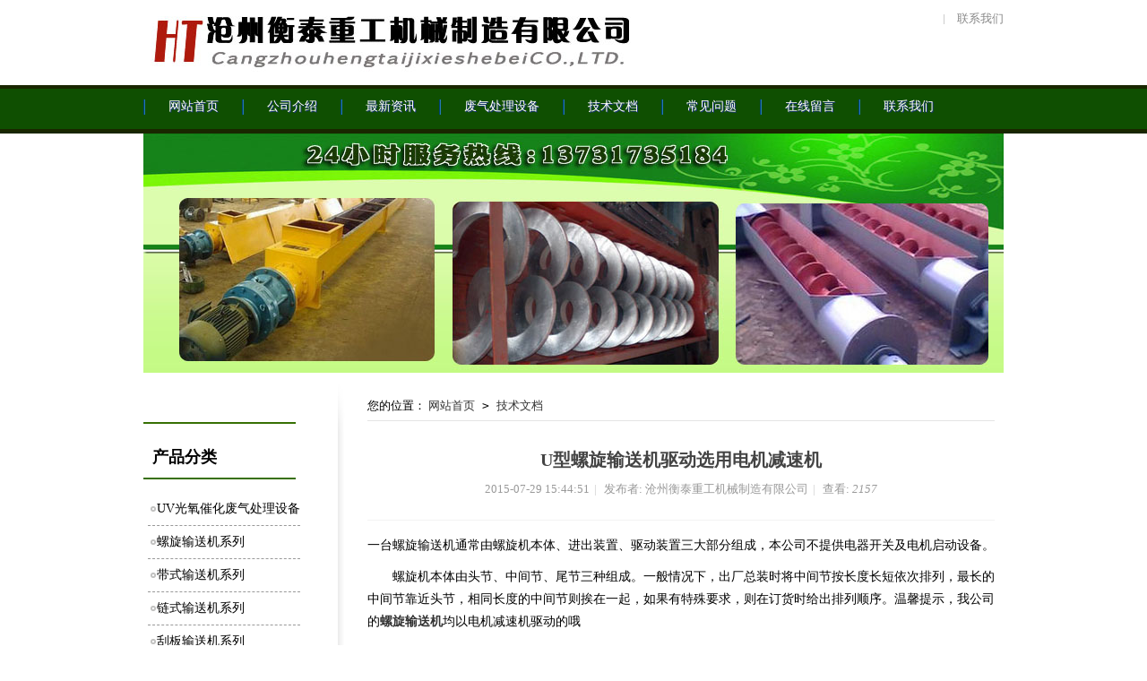

--- FILE ---
content_type: text/html; charset=utf-8
request_url: http://www.hbzgjx.com/article/20150729170738.html
body_size: 4255
content:
<!DOCTYPE html PUBLIC "-//W3C//DTD XHTML 1.0 Transitional//EN" "http://www.w3.org/TR/xhtml1/DTD/xhtml1-transitional.dtd">

<html xmlns="http://www.w3.org/1999/xhtml">

<head>

<meta content="text/html; charset=utf-8" http-equiv="Content-Type" />

<title>电机,减速机，驱动,螺旋输送机-沧州衡泰重工机械制造有限公司</title>


<meta name="keywords" content="电机,减速机，驱动,螺旋输送机" />



<meta name="description" content="螺旋输送机驱动装置有ZQ系列减速器+Y系列电动机，YTC齿轮减速电机或摆线针轮减速机三种。
中间轴承座轴承一种采用PTM材料，具有极高的自润滑性和耐磨性，中间轴和轴套采用超耐磨材料，使用寿命更长，另一种采用由粉末冶金压铸而成含油轴承，其用于温度较高的场合。
" />




<script type="text/javascript" src="http://www.hbzgjx.com/images/jq.js"></script>

<script type="text/javascript" src="http://www.hbzgjx.com/yq001theme/jquery.superslide.2.1.js"></script>

<link href="http://www.hbzgjx.com/yq001theme/style.css" rel="stylesheet" type="text/css" />



</head>



<body>

<div class="wrapper">

	<!--header start-->

	<div class="inner">

	<div class="header">

		<h1 class="logo"> <a title="电机,减速机，驱动,螺旋输送机" href="http://www.hbzgjx.com">沧州衡泰重工机械制造有限公司</a></h1>

		<div class="headerR">



            <a href="http://www.hbzgjx.com/article/contact.html">联系我们</a>

            <div class="clearfix"></div>

            <!-- Search Begin-->

                      <!-- Search end-->

        </div>

	</div>

	</div>

	<!--menu end-->

	<div class="mainmenu">

		<ul id="menu-headermenu" class="navi inner">

			
			
				<li><a href="http://www.hbzgjx.com/" title="网站首页"><span>网站首页</span></a>

				<ul class="sub-menu">

				
				
					
				
					
				
					
				
					
				
					
				
					
				
					
				
					
				
					
				
				</ul>

				</li>

			
				<li><a href="http://www.hbzgjx.com/article/about.html" title="公司介绍"><span>公司介绍</span></a>

				<ul class="sub-menu">

				
				
					
				
					
				
					
				
					
				
					
				
					
				
					
				
					
				
					
				
				</ul>

				</li>

			
				<li><a href="http://www.hbzgjx.com/category/news/" title="最新资讯"><span>最新资讯</span></a>

				<ul class="sub-menu">

				
				
					
				
					
				
					
				
					
				
					
				
					
				
					
				
					
				
					
				
				</ul>

				</li>

			
				<li><a href="http://www.hbzgjx.com/category/fqcl" title="废气处理设备"><span>废气处理设备</span></a>

				<ul class="sub-menu">

				
				
					
				
					
				
					
				
					
				
					
				
					
				
					
				
					
				
					
				
				</ul>

				</li>

			
				<li><a href="http://www.hbzgjx.com/category/jswd/" title="技术文档"><span>技术文档</span></a>

				<ul class="sub-menu">

				
				
					
				
					
				
					
				
					
				
					
				
					
				
					
				
					
				
					
				
				</ul>

				</li>

			
				<li><a href="http://www.hbzgjx.com/category/cjwt/" title="常见问题"><span>常见问题</span></a>

				<ul class="sub-menu">

				
				
					
				
					
				
					
				
					
				
					
				
					
				
					
				
					
				
					
				
				</ul>

				</li>

			
				<li><a href="http://www.hbzgjx.com/comment.php" title="在线留言"><span>在线留言</span></a>

				<ul class="sub-menu">

				
				
					
				
					
				
					
				
					
				
					
				
					
				
					
				
					
				
					
				
				</ul>

				</li>

			
				<li><a href="http://www.hbzgjx.com/article/contact.html" title="联系我们"><span>联系我们</span></a>

				<ul class="sub-menu">

				
				
					
				
					
				
					
				
					
				
					
				
					
				
					
				
					
				
					
				
				</ul>

				</li>

			




		</ul>

	</div>

	<!--menu end-->

	<!--header end-->

<div class="topDesc">
      <div class="desc">
        <p style=" margin-top:40px;"></p>
        <p></p>
      </div>
    </div>
<div class="clear">&nbsp;</div>
<div class="inner">
<div id="sidebar" class="sidebar">
<div class="mbox sideNav">
<h2></h2>		
<ul class="menu">
<!--//下面这段是出现在文章详情页的-->
																														
</ul>
</div>
<div class="mbox sideNav">
<h2>产品分类</h2>
	<ul>
								<li><a href="http://www.hbzgjx.com/category/fqcl/">UV光氧催化废气处理设备</a></li>
				<li><a href="http://www.hbzgjx.com/category/lxshj/">螺旋输送机系列</a></li>
				<li><a href="http://www.hbzgjx.com/category/default/">带式输送机系列</a></li>
				<li><a href="http://www.hbzgjx.com/category/LSSSJ/">链式输送机系列</a></li>
				<li><a href="http://www.hbzgjx.com/category/gbssj/">刮板输送机系列</a></li>
				<li><a href="http://www.hbzgjx.com/category/wcjsj/">粉尘加湿机系列</a></li>
				<li><a href="http://www.hbzgjx.com/category/dtj/">斗式提升机系列</a></li>
				<li><a href="http://www.hbzgjx.com/category/xlq/">卸料器系列</a></li>
				<li><a href="http://www.hbzgjx.com/category/fbf/">翻板阀系列</a></li>
				<li><a href="http://www.hbzgjx.com/category/cbf/">插板阀系列</a></li>
				<li><a href="http://www.hbzgjx.com/category/bdccq/">布袋除尘器系列</a></li>
				<li><a href="http://www.hbzgjx.com/category/ccbd/">除尘布袋系列</a></li>
				<li><a href="http://www.hbzgjx.com/category/ccgj/">除尘骨架系列</a></li>
				<li><a href="http://www.hbzgjx.com/category/ccpj/">除尘器配件</a></li>
					</ul>
</div>
<div class="sideBox mbox">
<p>18731729180</p>
</div>      <div class="newpost">
        <h3>最新文章</h3>
      </div>
      <div class="newpostlist">
        <ul>
						 <li>• <a href="http://www.hbzgjx.com/article/20191221164515.html">什么样的螺旋输送机适合水泥输送</a></li>
		 		 <li>• <a href="http://www.hbzgjx.com/article/20191204165600.html">螺旋输送机叶片耐磨处理</a></li>
		 		 <li>• <a href="http://www.hbzgjx.com/article/20180425161955.html">U型螺旋输送机定制选哪家</a></li>
		 		 <li>• <a href="http://www.hbzgjx.com/article/20180305142238.html">UV光氧净化器使用说明书</a></li>
		 		 <li>• <a href="http://www.hbzgjx.com/article/20180127195501.html">UV光痒净化器的使用寿命有多久</a></li>
		 		 <li>• <a href="http://www.hbzgjx.com/article/20180127195006.html">光氧净化设备主要用在哪些企业单位</a></li>
		 	
        </ul>
		<div class="clear"></div>
      </div>
    </div>

<div class="mainBox">
	<div class="loc">您的位置：
<!--获取当前文章的所属分类-->
<!--获取当前文章所属分类的父分类-->
<a href="http://www.hbzgjx.com">网站首页</a><code> > </code>
<a href="http://www.hbzgjx.com/category/jswd/">技术文档</a>
   
   </div>
	<div class="postWrap">
      <div class="h head">
        <h1 class="title">U型螺旋输送机驱动选用电机减速机</h1>
        <p class="info">2015-07-29 15:44:51<span class="split">|</span> 发布者: 沧州衡泰重工机械制造有限公司<span class="split">|</span> 查看: <em id="_viewnum">2157</em> </p>
      </div>
      <div class="cdata">
	  	  
	  		<p>一台螺旋输送机通常由螺旋机本体、进出装置、驱动装置三大部分组成，本公司不提供电器开关及电机启动设备。</p>
<p>　　螺旋机本体由头节、中间节、尾节三种组成。一般情况下，出厂总装时将中间节按长度长短依次排列，最长的中间节靠近头节，相同长度的中间节则挨在一起，如果有特殊要求，则在订货时给出排列顺序。温馨提示，我公司的<strong><a href="http://www.hbzgjx.com">螺旋输送机</a></strong>均以电机减速机驱动的哦　　</p>
<p>以补偿螺旋轴长度的误差和适应温度的变化。螺旋面的形式有实体螺旋（S制法）和带式螺旋（D制法）两种。各螺旋轴之间采用法兰式联接和花键联接，保证了联接轴的互换性，便于维修。</p>
<p>机盖为瓦片式并用螺栓固定在机壳上，若需改进密封性能，用户可自行在机盖与机壳间加防水橡胶石棉板。</p>
<p>　　进、出料装置有进料口，方形出料口，手推式出料口，齿条式出料口四种。由用户在使用现场在机体上开口焊接。布置进、出料口位置时应注意保证料口至端部的距离，同时避免料口与吊轴承加油杯、机壳联接法兰、底座等相碰。进、出料口还可根据用户需要做成圆形法兰。</p>
<p>　　驱动装置有ZQ系列减速器+Y系列电动机，YTC齿轮减速电机或摆线针轮减速机三种。</p>
<p>中间轴承座轴承一种采用PTM材料，具有极高的自润滑性和耐磨性，中间轴和轴套采用超耐磨材料，使用寿命更长，另一种采用由粉末冶金压铸而成含油轴承，其用于温度较高的场合。</p>
      </div>
	  	<div class="clear"></div>
<!-- Baidu Button BEGIN -->
<div id="bdshare" class="bdshare_t bds_tools get-codes-bdshare">
<a class="bds_qzone"></a>
<a class="bds_tsina"></a>
<a class="bds_tqq"></a>
<a class="bds_renren"></a>
<a class="bds_t163"></a>
<span class="bds_more">更多</span>
<a class="shareCount"></a>
</div>
<script type="text/javascript" id="bdshare_js" data="type=tools&amp;uid=1091181" ></script>
<script type="text/javascript" id="bdshell_js"></script>
<script type="text/javascript">
document.getElementById("bdshell_js").src = "http://bdimg.share.baidu.com/static/js/shell_v2.js?cdnversion=" + Math.ceil(new Date()/3600000)
</script>
<!-- Baidu Button END -->	 
	<div class="clear"></div> 
    </div>
	<div class="preNext">
			<em class="floatL">上一篇：<a href="http://www.hbzgjx.com/article/20150729154448.html">谁的责任夺去了年轻女子的生命</a>
    </em>
				<em class="floatR">下一篇：
		<a href="http://www.hbzgjx.com/article/20150729171048.html">管式螺旋输送机对物料温度的适应</a>
	</em>
		<div class="clear"></div>
	</div>
	<div class="bm" id="relatedPost">
      <div class="boxTit ">
        <h3>相关阅读</h3>
      </div>
      <div class="bmc">
        <ul id="raid_div" class="xl xl2">
						 <li>• <a href="http://www.hbzgjx.com/article/20160820081349.html">如何解决螺旋输送机轴承进料卡死问题</a></li>
		 		 <li>• <a href="http://www.hbzgjx.com/article/20161009091018.html">什么原因导致螺旋输送机叶片磨损</a></li>
		 		 <li>• <a href="http://www.hbzgjx.com/article/jswd004.html">链式输送机的维护与保养方法列举</a></li>
		 		 <li>• <a href="http://www.hbzgjx.com/article/20180127195501.html">UV光痒净化器的使用寿命有多久</a></li>
		 		 <li>• <a href="http://www.hbzgjx.com/article/20180425161955.html">U型螺旋输送机定制选哪家</a></li>
		 		 <li>• <a href="http://www.hbzgjx.com/article/20180127195006.html">光氧净化设备主要用在哪些企业单位</a></li>
		 	
        </ul>
		<div class="clear"></div>
      </div>
    </div>
		
</div>
</div>


	<div class="clear">&nbsp;</div>

	<div class="siteInfo">

  <div class="inner">

  <div class="box">



	  <div class="callus mbox">

      <p>18731729180</p>

	  <a target="_blank" href="http://wpa.qq.com/msgrd?v=3&amp;uin=2437047243&amp;site=qq&amp;menu=yes">

	   <img src="/yq001theme/qq.jpg" alt="衡泰客服" /></a>

    </div></div>

    <div class="box footermenu">

      <h2 class="title">网站导航</h2>

      <div class="action">

		<li class="home"><a href="http://www.hbzgjx.com/">网站首页</a></li>

	 </div>

     <div class="action">

		<li><a href="http://www.hbzgjx.com/category/news/">新闻资讯</a></li>

	 </div>

	 <div class="action">

		<li><a href="http://www.hbzgjx.com/">U型螺旋输送机</a></li>

	 </div>

	  <div class="action">

		<li><a href="http://www.hbzgjx.com/category/jswd/">技术文档</a></li>

	 </div>

	 <div class="action">

		<li><a href="http://www.hbzgjx.com/category/cjwt/">常见问题</a></li>

	 </div>

      <div class="clear"></div>

    </div>

    <div class="box paddLeft">

      <h2 class="title">官网直达</h2>

     <img width="100" height="100" src="http://www.hbzgjx.com/yq001theme/qrcode.png">

    </div>

    <div class="clear"></div>

  </div>

</div>

<div id="footer">

  <div class="wrap">

    <div class="act">

      <p> 
		
			<a href="http://www.hbzgjx.com/" title="网站首页">网站首页</a>

		<span class="split">|</span>


      </br>技术支持：益合商务- 产品标签：<a href="http://www.hbzgjx.com/">U型螺旋输送机</a> | <a href="http://www.hbzgjx.com/">管型螺旋输送机</a> | <a href="http://www.hbzgjx.com/">水泥螺旋输送机</a>| <a href="http://www.hbzgjx.com/category/wcjsj/">粉尘加湿搅拌机</a>| <a href="http://www.hbzgjx.com/category/dtj/">斗式提升机</a></br>

	  Copyright 2014 - 2015 hbzgjx.com All Rights Reserved.| <a href="http://www.hbzgjx.com/sitemap.xml">网站地图</a> |备案号:( <a target="_blank" href="http://miitbeian.gov.cn/">备案号：<a href="https://beian.miit.gov.cn/">冀ICP备12002292号-5</a></a> )</p>

	  <div style="display:none">-</div>
<div style="width:300px;margin:0 auto; padding:20px 0;">
                 
<a href="https://www.gsxt.gov.cn/index.html" target="_blank" rel="nofollow"><img src="/images/dzzz.png" /></a>
            </div>
    </div>

	<ul class="kexingdu inner">

            <li><img src="http://www.hbzgjx.com/yq001theme/web_kexing1.jpg"></li>

            <li><img src="http://www.hbzgjx.com/yq001theme/web_kexing2.jpg"></li>

            <li><img src="http://www.hbzgjx.com/yq001theme/web_kexing3.jpg"></li>

            <li><img src="http://www.hbzgjx.com/yq001theme/web_kexing4.jpg"></li>

            <li><img src="http://www.hbzgjx.com/yq001theme/web_kexing5.jpg"></li>

            <li><img src="http://www.hbzgjx.com/yq001theme/web_kexing6.jpg"></li>

            <li><img src="http://www.hbzgjx.com/yq001theme/web_kexing7.jpg"></li>

          </ul>

  </div>

</div>

	<!--footer end-->




</body>

</html>




--- FILE ---
content_type: text/css
request_url: http://www.hbzgjx.com/yq001theme/style.css
body_size: 6050
content:
*
{
	margin:0px;
	padding:0px;
	 word-wrap: break-word;
}
/*common start*/
body{
	margin:0 auto;
	color:#000000;
	font-size:13px;
	font-family: "Microsoft YaHei" ! important;
	background-color: #FFF;
	background-repeat: repeat-x;
	background-position: 200px 0;
}
img
{
	border:0px;
}
li
{
	list-style-type:none;
}
a:link,a:visited
{
	color:#333;
	text-decoration:none;
}
a:hover
{
	text-decoration:underline;
}
.fl
{	
	float:left;
}
.fr
{	
	float:right;
}
.textcenter
{
	text-align:center;
}
.clear
{
	overflow:hidden;
	clear:both;
	line-height:0;
	height:10px;
	font-size:0;
}
.line
{
	border-bottom:1px solid #c5ddf7;
	line-height:1px;
}
.combox
{
    background:#fff;
    border:1px #d1d1d1 solid;
    position:relative;
    _width:100%;/*for IE6*/
}

.combox h2
{
    background:#f1f1f1;
	font-size:12px;
	font-weight:bold;
	color:#2a66a5;
	line-height:26px;
	padding:0 12px;
	border-bottom:1px #d1d1d1 solid;
}
.combox h2 .more
{
	float:right;
	font-weight:normal;
}
.combox .content
{
	padding:10px;
	overflow:hidden;
}
/*common end*/


.wrap
{

}
.inner {
	margin:auto;
    width: 960px;
}
/* Header */
.header{ height:95px;}
.logo{ float:left; margin-top:10px; font-size:28px; text-indent:-9999px;}
.logo a{
	width:550px;
	height:70px;
	display:block;
	background-image: url(logo.jpg);
	background-repeat: no-repeat;
	background-position: 0 center;
}
.headerR{ float:right; margin-top:12px; width:350px; text-align:right;}
.headerR #searchform{ float:right; margin-top:15px; width:210px; height:25px; background:url(search.gif) no-repeat 0 0;}
.headerR .searchInput{ float:left; padding:0 10px; width:150px; height:25px; line-height:25px; *line-height:28px; font-size:13px; border:none; color:#999; background:none;}
.headerR .searchBtn{ float:right; width:35px; height:25px; text-indent:-9999px; border:none; background:none; cursor:pointer;}
.headerR a:link, .headerR a:visited{ padding-left:26px; color:#888; background:url(icon.gif) no-repeat 11px -46px; *background-position:11px -48px;}
.headerR a:hover{ color:#666;}
.headerR a.fav{ background:none !important;}
/* Main Menu */
.mainmenu{
	padding-bottom:12px;
	height:42px;
	overflow:visible;
	background-image: url(menu.png);
	background-repeat: repeat-x;
	background-position: 0 0;
}
.navi{ position:relative; z-index:300; clear:both; overflow:visible;}
.navi li{ float:left; padding:0 10px; line-height:48px; font-size:14px; color:#FFF; background:url(icon.gif) no-repeat 0 -83px; text-transform:capitalize;}
.navi li.nb{ background:none;}
.navi li a:link, .navi li a:visited{ padding-left:18px; color:#FFF; text-shadow:1px 1px 0 #1B3582; display:block;}
.navi li a:hover{ color:#0060A4; background:url(hover.png) no-repeat 0 0; text-shadow:1px 1px 0 #FFF; text-decoration:none;}
.navi li a span{ padding-right:16px; display:inline-block; cursor:pointer;}
.navi li a:hover span{
	background-image: url(hover.png);
	background-repeat: no-repeat;
	background-position: right 0;
}

.navi li{ position:relative;}
.navi li ul{ position:absolute; width:176px; top:42px; left:11px; border:1px solid #5696C3; border-top:none; background:#F4F9FF; z-index:300; display:none; opacity: 0.85;}
.navi li ul li{ margin:0 auto; padding:0; width:176px; height:33px; line-height:32px; font-size:13px; border-bottom:1px solid #FFF; background:none;}
.navi li ul li ul{ top:-2px; left:176px; border-top:1px solid #5696C3;}
.navi li ul li a:link, .navi li ul li a:visited, .navi li:hover ul li a:link, .navi li:hover ul li a:visited{ padding-left:12px; border-bottom:1px solid #D0E3FF; color:#555; background:none; text-shadow:none;}
.navi li ul li a:hover, .navi li ul li a:hover span, .navi li:hover ul li a:hover, .navi li:hover ul li a:hover span{ color:#0060A4; background:#E3EEFF;}

.navi li.current-menu-item a:link, .navi li.current-menu-item a:visited{ font-weight:bold; color:#0060A4; background:url(hover.png) no-repeat 0 0; text-shadow:1px 1px 0 #FFF;}
.navi li.current-menu-item a span{ background:url(hover.png) no-repeat right 0;}
.navi li.current-menu-item ul li a:link, .navi li.current-menu-item ul li a:visited{ font-weight:normal; color:#555; background:none;}
.navi li.current-menu-item ul li a:hover{ color:#0060A4; background:#E3EEFF;}
.navi li.current-menu-item ul li a span{ background:none;}

.navi li:hover a{ color:#0060A4; background:url(hover.png) no-repeat 0 0; text-shadow:1px 1px 0 #FFF;}
.navi li:hover a span{ background:url(hover.png) no-repeat right 0;}
.navi li:hover ul li a{ background:none;}
.navi li:hover ul li a span{ background:none;}

.navi li a.hover{ color:#0060A4; background:url(hover.png) no-repeat 0 0; text-shadow:1px 1px 0 #FFF;}

.banner { width: 100%; position: relative; height: 361px;}
.banner .bd { margin: 0 auto; position: relative; z-index: 0; overflow: hidden; }
.banner .bd ul { width: 100% !important; }
.banner .bd li { width: 100% !important; height: 361px; overflow: hidden; text-align: center; }
.banner .bd li a { display: block; height: 361px; }
.banner .hd { width: 100%; position: absolute; z-index: 1; bottom: 0; left: 0; height: 30px; line-height: 30px; }
.banner .hd ul { text-align: center; }
.banner .hd ul li { cursor: pointer; display: inline-block; *display:inline;
zoom: 1; width: 42px; height: 11px; margin: 1px; overflow: hidden; background: #000; filter: alpha(opacity=50); opacity: 0.5; line-height: 999px; }
.banner .hd ul .on { background: #f00; }
.banner .prev, .banner .next { display: block; position: absolute; z-index: 1; top: 50%; margin-top: -30px; left: 15%; z-index: 1; width: 40px; height: 60px; 
background: url(slider-arrow.png) -126px -137px #000 no-repeat; cursor: pointer; filter: alpha(opacity=50); opacity: 0.5; display: none; }
.banner .next { left: auto; right: 15%; background-position: -6px -137px; }

.about { width: 340px;}
.col {border-bottom-color: #E4E4E4;border-bottom-style: solid;border-bottom-width: 1px;height: 40px;line-height: 40px;margin-bottom: 5px;padding-bottom: 0;padding-left: 5px;padding-right: 5px;padding-top: 0;}
.col h2 {color: #377004;float: left;font-size: 16px;font-weight: 700;height: 40px;line-height: 40px;text-shadow: 1px 1px 0 #FFFFFF;}
.col h2 em {color: #AAAAAA;font-size: 12px;font-style: normal;font-weight: normal;letter-spacing: 0;margin-left: 10px;padding-top: 0;}
.move {background-attachment: scroll;background-clip: border-box;background-color: rgba(0, 0, 0, 0); background-image: url("move.png"); background-origin: padding-box; background-position: 100% 1px; background-repeat: no-repeat; background-size: auto auto;padding-right: 20px;}
.con {height: 220px;padding-bottom: 10px;padding-left: 10px;padding-right: 10px;padding-top: 10px;}
.con p {color: #000000;line-height: 26px;}
.floatR {float: right}
.link, .link a, a.link {color: #377004;}
.col a {display: block;float: right;height: 20px;line-height: 20px;margin-top: 15px;}
.cultural {
    width: 290px;
}

.moduleBox {
    border-bottom-left-radius: 5px;
    border-bottom-right-radius: 5px;
    border-top-left-radius: 5px;
    border-top-right-radius: 5px;
    float: left;
    margin-right: 15px;
    min-height: 290px;
}
.post {
    background-attachment: scroll;
    background-clip: border-box;
    background-color: rgba(0, 0, 0, 0);
    background-image: none;
    background-origin: padding-box;
    background-position: 0 0;
    background-repeat: repeat;
    background-size: auto auto;
    margin-right: 0;
    width: 300px;
}
 .cultural .con ul {
    width: 280px;
}
.cultural .con ul li {
    background-attachment: scroll;
    background-clip: border-box;
    background-color: rgba(0, 0, 0, 0);
    background-image: url("sdot.png");
    background-origin: padding-box;
    background-position: 0 50%;
    background-repeat: no-repeat;
    background-size: auto auto;
    height: 26px;
    line-height: 26px;
    overflow-x: hidden;
    overflow-y: hidden;
    padding-left: 20px;
    width: 260px;
}
.date, .author {
    color: #999999;
    display: block;
    float: right;
    font-size: 12px;
    margin-left: 5px;
    overflow-x: hidden;
    overflow-y: hidden;
    text-align: right;
	padding-right:5px;
	font-weight:normal;
}
 .post .con h3 {
    color: #377004;
    float: left;
    font-size: 14px;
    line-height: 28px;
    width: 220px;
	font-weight:normal;
}
.post .con p {
    color: #000000;
    float: left;
    line-height: 26px;
    width: 220px;
}
 .post li{ height:26px; line-height:26px;}
 .bluecolor{color:#377004; font-weight:bold; margin-right:5px;}
 
 
 /*==推荐产品==*/
  .scrollBox {
    margin-top: 15px;
    overflow-x: hidden;
    overflow-y: hidden;
    position: relative;
    width: 960px;
}
 .scrollBox .list li.big{border:3px solid #377004;}
 .scrollBox .list li {
   
    background-attachment: scroll;
    background-clip: border-box;
    background-color: #FFFFFF;
	border:3px solid #FFFFFF;
    background-image: none;
    background-origin: padding-box;
    background-position: 0 0;
    background-repeat: repeat;
    background-size: auto auto;
    display: inline;
    float: left;
    margin-right: 10px;
    overflow-x: hidden;
    overflow-y: hidden;
    padding-bottom: 5px;
    padding-left: 5px;
    padding-right: 5px;
    padding-top: 5px;
    width: 162px;
	height:150px;
}
.scrollBox .list li img {
    height: 120px;
    width: 162px;
}
.scrollBox .list li span {
    display: block;
    height: 25px;
    line-height: 25px;
    overflow-x: hidden;
    overflow-y: hidden;
    text-align: center;
    width: 162px;
}

 .goodsImage {
    background-attachment: scroll;
    background-clip: border-box;
    background-color: #FFFFFF;
    background-image: none;
    background-origin: padding-box;
    background-position: 0 0;
    background-repeat: repeat;
    background-size: auto auto;
    margin-bottom: 10px;
    margin-left: auto;
    margin-right: auto;
    overflow-x: hidden;
    overflow-y: hidden;
    padding-bottom: 10px;
    padding-left: 10px;
    padding-right: 0;
    position: relative;
    width: 960px;
}




.sidebar {
    background-attachment: scroll;
    background-clip: border-box;
    background-color: #FFFFFF;
    background-image: url("page_main_bg.jpg");
    background-origin: padding-box;
    background-position: 100% 0;
    background-repeat: no-repeat;
    background-size: auto auto;
    display: inline;
    float: left;
    margin-right: 5px;
    min-height: 500px;
    overflow-x: hidden;
    overflow-y: hidden;
    width: 235px;
}
.sidebar.right {
    background-attachment: scroll;
    background-clip: border-box;
    background-color: rgba(0, 0, 0, 0);
    background-image: none;
    background-origin: padding-box;
    background-position: 0 0;
    background-repeat: repeat;
    background-size: auto auto;
    float: right;
    margin-bottom: 0;
    margin-left: 40px;
    margin-right: 0;
    margin-top: 0;
    width: 200px;
}
.sidebar .border {
    -moz-border-bottom-colors: none;
    -moz-border-left-colors: none;
    -moz-border-right-colors: none;
    -moz-border-top-colors: none;
    background-attachment: scroll;
    background-clip: border-box;
    background-color: #FFFFFF;
    background-image: none;
    background-origin: padding-box;
    background-position: 0 0;
    background-repeat: repeat;
    background-size: auto auto;
    border-bottom-color: #F3F3F3;
    border-bottom-style: solid;
    border-bottom-width: 1px;
    border-image-outset: 0 0 0 0;
    border-image-repeat: stretch stretch;
    border-image-slice: 100% 100% 100% 100%;
    border-image-source: none;
    border-image-width: 1 1 1 1;
    border-left-color-ltr-source: physical;
    border-left-color-rtl-source: physical;
    border-left-color-value: #F3F3F3;
    border-left-style-ltr-source: physical;
    border-left-style-rtl-source: physical;
    border-left-style-value: solid;
    border-left-width-ltr-source: physical;
    border-left-width-rtl-source: physical;
    border-left-width-value: 1px;
    border-right-color-ltr-source: physical;
    border-right-color-rtl-source: physical;
    border-right-color-value: #F3F3F3;
    border-right-style-ltr-source: physical;
    border-right-style-rtl-source: physical;
    border-right-style-value: solid;
    border-right-width-ltr-source: physical;
    border-right-width-rtl-source: physical;
    border-right-width-value: 1px;
    border-top-color: -moz-use-text-color;
    border-top-style: none;
    border-top-width: medium;
    padding-bottom: 10px;
    padding-left: 10px;
    padding-right: 10px;
    padding-top: 10px;
}
.sideNav {
}
.sideNav h2 {
    border-bottom-color: #377004;
    border-bottom-style: solid;
    border-bottom-width: 2px;
    font-size: 18px;
    height: 45px;
    line-height: 45px;
    margin-bottom: 15px;
    padding-left: 10px;
    width: 160px;
}
.sideNav ul {
    overflow-x: hidden;
    overflow-y: hidden;
}
.sideNav ul li a {
    background-attachment: scroll;
    background-clip: border-box;
    background-color: rgba(0, 0, 0, 0);
    background-image: url("sdot.png");
    background-origin: padding-box;
    background-position: 0 50%;
    background-repeat: no-repeat;
    background-size: auto auto;
    border-bottom-color: #999999;
    border-bottom-style: dashed;
    border-bottom-width: 1px;
    color: #000000;
    float: left;
    font-size: 14px;
    height: 36px;
    line-height: 36px;
    margin-left: 5px;
    padding-left: 10px;
    width: 160px;
}
.sideNav ul li a.current, .sideNav ul li a:hover {
    -moz-text-blink: none;
    -moz-text-decoration-color: -moz-use-text-color;
    -moz-text-decoration-line: none;
    -moz-text-decoration-style: solid;
    background-attachment: scroll;
    background-clip: border-box;
    background-color: rgba(0, 0, 0, 0);
    background-image: url("sdoth.png");
    background-origin: padding-box;
    background-position: 0 50%;
    background-repeat: no-repeat;
    background-size: auto auto;
    color: #377004;
}
.sideBox {
    background-attachment: scroll;
    background-clip: border-box;
    background-color: rgba(0, 0, 0, 0);
    background-image: url("left_ser.png");
    background-origin: padding-box;
    background-position: 0 0;
    background-repeat: no-repeat;
    background-size: auto auto;
    height: 84px;
    overflow-x: hidden;
    overflow-y: hidden;
    width: 200px;
}
.sideBox p {
    color: #377004;
    font-size: 22px;
    font-weight: 700;
    height: 22px;
    margin-top: 55px;
    padding-bottom: 0;
    padding-left: 10px;
    padding-right: 10px;
    padding-top: 0;
    width: 180px;
}
.mainBox {
    background-attachment: scroll;
    background-clip: border-box;
    background-color: #FFFFFF;
    background-image: none;
    background-origin: padding-box;
    background-position: 0 0;
    background-repeat: repeat;
    background-size: auto auto;
    float: right;
    overflow-x: hidden;
    overflow-y: hidden;
    padding-bottom: 10px;
    padding-left: 10px;
    padding-right: 10px;
    padding-top: 10px;
    width: 700px;
}
.NewProductsList{display:block;}
.NewProductsList li{ display:block;margin:5px;float:left;  position:relative;}
.NewProductsList li a{display:block;width:220px;height:200px; border:1px solid #E4E4E4}
.NewProductsList li a:hover{border:1px solid #377004}
.NewProductsList li img{
	width:220px;
	height: 165px;
}
.NewProductsList li span{ display:block; height:30px; line-height:30px; background:#333; position:absolute;bottom:0; width:220px; color:#fff; text-align:center; overflow:hidden;opacity:0.7;}

.honourlist{ display:block;}
.honourlist li{display:block;width:180px; float:left; padding:5px 5px 10px 5px;  text-align:center;}
.honourlist li a{ display:block;width:180px; border:1px solid #E4E4E4}
.honourlist li a span{ display:block; height:30px; line-height:30px;}
.honourlist li img{ width:180px;}

.main
{

}
.mainside
{	
	float:left;
	width:230px;
}
.mainbody
{
	float:right;
	width:710px;
}
.siteInfo {
    background-attachment: scroll;
    background-clip: border-box;
    background-color: #F6F6F6;
    background-image: none;
    background-origin: padding-box;
    background-position: 0 0;
    background-repeat: repeat;
    background-size: auto auto;
    border-top-color: #E7E7E7;
    border-top-style: solid;
    border-top-width: 1px;
    height: auto;
    padding-top: 20px;
    width: 100%;
}
.siteInfo p {
    line-height: 20px;
}

.siteInfo .box {
	
    float: left;
    padding-bottom: 15px;
    padding-left: 0;
    padding-right: 30px;
}
.siteInfo .paddLeft {
   
	float:right;
}
.siteInfo .paddRight {
    padding-right: 30px;
}
.siteInfo .title {
    color: #555555;
    font-size: 22px;
    font-weight: 400;
    margin-bottom: 20px;
}
.siteInfo .action {
    float: left;
    padding-right: 45px;
}
.siteInfo .action a {
    color: #666666;
    display: block;
	line-height:1.8;
}
.siteInfo .action a:hover {
    -moz-text-blink: none;
    -moz-text-decoration-color: -moz-use-text-color;
    -moz-text-decoration-line: underline;
    -moz-text-decoration-style: solid;
    color: #666666;
}
.siteInfo .actionTitle {
    color: #666666;
    font-size: 15px;
    font-weight: 700;
    margin-bottom: 5px;
}
.footermenu{
border-right:1px dotted #ccc;
border-left:1px dotted #ccc;
padding-left:30px!important;
}
#footer {
    background-color: #333333;
    border-top-color: #E1E1E1;
    border-top-style: solid;
    border-top-width: 1px;
}
.split {
    color: #CCCCCC;
    margin-bottom: 0;
    margin-left: 5px;
    margin-right: 5px;
    margin-top: 0;
}
#footer .split {
    color: #666666;
}

#footer .act {
    text-align: center;
}
#footer, #footer a {
    color: #CCCCCC;
}
#footer .act img {
    vertical-align: middle;
}
.kexingdu{display:block; padding:10px 0; height:50px;}
.kexingdu li{ display:block; float:left;padding-right:10px;}
.split {
    color: #CCCCCC;
    margin-bottom: 0;
    margin-left: 5px;
    margin-right: 5px;
    margin-top: 0;
}
.callus {
    background-attachment: scroll;
    background-clip: border-box;
    background-color: rgba(0, 0, 0, 0);
    background-image: url("callus.jpg");
    background-origin: padding-box;
    background-position: 0 0;
    background-repeat: no-repeat;
    background-size: auto auto;
    overflow-x: hidden;
    overflow-y: hidden;
    width: 200px;
}

.callus p {
    color: #FF0000;
	font-family:Broadway;
    font-size: 22px;
    font-weight: 700;
    height: 22px;
    margin-top: 55px;
    padding-bottom: 0;
    padding-left: 10px;
    padding-right: 10px;
    padding-top: 0;
    width: 180px;
}
#footer .split {
    color: #666666;
}
#footer {
    border-top-color: #F3F3F3;
    border-top-style: solid;
    border-top-width: 1px;
    color: #666666;
    line-height: 1.8;
    padding-bottom: 10px;
    padding-left: 0;
    padding-right: 0;
    padding-top: 10px;
}
#footer .act {
    text-align: center;
}
#footer, #footer a {
    color: #CCCCCC;
}
#footer .act img {
    vertical-align: middle;
}
.footer a:link,.footer a:visited,.footer a:hover
{
	color:#fff;
}

.siteInfo .action {
    float: left;
    padding-right: 40px;
}

#content
{
	overflow:hidden;
}
#content h1
{
	text-align:center;
	padding:15px;
	overflow:hidden;
	font-size:25px;
}
#content .attr
{
	padding:0px 15px;
}
#content .content
{
	font-size:15px;
	text-indent:20px;
	padding:15px;
	padding-top:0px !important;
}

.result_list
{
	padding:5px;
	overflow:hidden;
}
.thumb
{
	float:left;
	width:165px;
	height:170px;
	text-align:center;
}
.thumb img
{
	width:150px;
	height:130px;
}
#sub_category .content ul li
{
	float:left;
	padding-right:10px;
}


.topDesc {
    background-attachment: scroll;
    background-clip: border-box;
    background-color: rgba(0, 0, 0, 0);
    background-origin: padding-box;
    background-position: 0 0;
    background-repeat: repeat-x;
    background-size: auto auto;
    height: 267px;
}
.topDesc .desc {
	background-attachment: scroll;
	background-clip: border-box;
	background-color: rgba(0, 0, 0, 0);
	background-image: url("news_ban_about.jpg");
	background-origin: padding-box;
	background-position: center top;
	background-repeat: no-repeat;
	background-size: auto auto;
	height: 267px;
	margin-bottom: 0;
	margin-left: auto;
	margin-right: auto;
	margin-top: 0;
	width: 920px;
	padding-top: 0;
	padding-right: 20px;
	padding-bottom: 0;
	padding-left: 20px;
}
.topDesc .desc p {
    color: #FFFFFF;
    float: left;
    font-size: 16px;
    height: 20px;
    line-height: 20px;
    margin-top: 5px;
    width: 960px;
}
.loc {
    background-attachment: scroll;
    background-clip: border-box;
    background-color: rgba(0, 0, 0, 0);
    background-image: none;
    background-origin: padding-box;
    background-position: 0 0;
    background-repeat: repeat;
    background-size: auto auto;
    border-bottom-color: #E4E4E4;
    border-bottom-style: solid;
    border-bottom-width: 1px;
    height: 33px;
    line-height: 33px;
    margin-bottom: 15px;
}
.loc .position a, .loc .position em, .loc .position span {
    float: left;
    height: 29px;
}
.loc .position em {
    background-attachment: scroll;
    background-clip: border-box;
    background-color: rgba(0, 0, 0, 0);
    background-image: url("pt_item.png");
    background-origin: padding-box;
    background-position: 3px 12px;
    background-repeat: no-repeat;
    background-size: auto auto;
    line-height: 200px;
    overflow-x: hidden;
    overflow-y: hidden;
    width: 20px;
}
.postWrap { }
.postWrap .head { border-bottom: 1px solid #F3F3F3; text-align: center; }
.postWrap .title { font-size: 20px; padding: 15px 0 10px; color: #444; }
.postWrap .info { color: #999 !important; }
.postWrap .h { padding-bottom: 15px; border-bottom: 1px solid #F3F3F3; }
.postWrap .ph { padding: 15px 0 10px; color: #444; }
.postWrap .hot { margin-right: 5px; color: #F26C4F; }
.postWrap .intro { margin-top: 10px; padding-bottom: 10px; border-bottom: 1px solid #F3F3F3; line-height: 2; color: #377004; font-size: 14px; }
.postWrap .intro strong { font-weight: 400; color: red; }
.postWrap .cdata { margin: 15px 0; min-height: 100px; font-size: 14px; line-height: 1.8; color: #000; }
.postWrap .cdata i { font-style: italic; }
.postWrap .cdata img { max-width: 620px; }
}
.showTb { table-layout: fixed; width: 100%; height: 300px; }
.postWrap .pattl_c .tip { line-height: 1.5; }
.postWrap .cdata ol, .postWrap .cdata ul { margin: 1em 2em; }
.postWrap .cdata .ml, .postWrap .cdata .xl { margin: 0; }
.postWrap .cdata .ml li { list-style-type: none; }
.postWrap .attach { padding-left: 20px; background: url() no-repeat 0 50%; color: #377004; }
.postWrap .o { margin-top: 15px; padding-top: 5px; border-top: 1px solid #F3F3F3; text-align: right; }
.postWrap .o .mgcmn { width: auto; text-align: left; }
.date, .date a { color: #999 !important; }
.date .title { color: #377004 !important; }
.postWrap .cdata ol, .postWrap .cdata ul { margin: 1em 2em; }
.postWrap .cdata .ml, .postWrap .cdata .xl { margin: 0; }
.postWrap .cdata .ml li { list-style-type: none; }
.postWrap .attach { padding-left: 20px; background: url() no-repeat 0 50%; color: #377004; }
.postWrap .o { margin-top: 15px; padding-top: 5px; border-top: 1px solid #F3F3F3; text-align: right; }
.postWrap .o .mgcmn { width: auto; text-align: left; }
.postWrap .o { padding-top: 0; border: none; }
.postAlbum ul li{float:left; padding:10px; border:1px solid #CDCDCD;margin:8px}
.postAlbum ul li img{height:100px; width:100px}
.specialPost{margin-top: 30px}
.specialPost dt{padding: 2px 0 2px 5px ;background: #51B148; color: #FFF;}
.specialPost dd{background: url(sdot.png) no-repeat 0 50%;padding-left: 20px;}


.attrVal {overflow:auto; zoom:1;}
.attrVal p{font-size:14px; font-weight:bold; background:#EBEBF5; padding:5px 5px }
.attrVal ul li{float:left; width:150px; padding: 3px 5px}
.attrVal ul li span{font-weight:bold; margin-right:8px}


.postTags .tagsList li{float: left; margin:0 5px;}
.postTags .tagsList li a{display: inline-block; background: #9ACD34; padding: 2px 5px; color: #FFF}
.postTags .tagsTitle{font-weight: bold}
.preNext { padding-bottom: 10px !important; }
.preNext em { width: 48%; display: block; height: 24px; line-height: 24px; overflow: hidden; }
.boxTit .o { float: right; width: 30px; }
.boxTit .o img { float: right; margin-top: 8px; cursor: pointer; }
.boxTit .i { padding-left: 10px; }
.boxTit .pn { margin-top: 4px; }
.boxTit { padding: 0 10px; height: 31px; border-top: 1px solid #FFF; border-bottom: 1px solid #CDCDCD; background: #F2F2F2; line-height: 31px; white-space: nowrap; overflow: hidden; }
.boxTit, .fl .boxTit { background: #FFF url("bm_h.png") repeat-x 0 0; border: none; border: 1px solid #F3F3F3; border-radius: 5px 5px 0 0; }
.bm, .bn { margin-bottom: 10px; }
.bmc { padding: 10px; border: 1px solid #F3F3F3; border-top: none; background: #FFF; }
.bmc li { float: left; margin: 2px 0; padding: 0; width: 50%; height: 1.5em; overflow: hidden; }
.boxTit h3 { font-weight: 700; background: url("sdoth.png") no-repeat 0 50%; padding-left: 15px; }
#comment .cForm { width: 98%; border: 1px solid; border-color: #999 #CCC #CCC #999; margin-top: 20px }
#comment .cForm .bar { padding: 0 10px 0 0; height: 25px; line-height: 25px; border-bottom: 1px solid #F3F3F3; background: #F2F2F2; }
#comment .cForm .area { padding: 4px; background: #FFF; zoom: 1; }
#comment .cForm .pt { width: 100%; margin-right: 0; padding: 0 !important; border: none; background: #FFF none; }
#comment .cForm .pt:focus { outline: none; -moz-box-shadow: none; }
#comment .cForm .pt { width: 100%; margin-right: 0; padding: 0 !important; border: none; background: #FFF none; }
#comment .cForm { border-color: rgba(0,0,0,.1); }
#comment .user { padding: 5px 0 }
#comment .user a { color: #377004; font-weight: 700 }
#comment dd.con { line-height: 22px; }
#comment .item { border-bottom: 1px dashed #F3F3F3; padding: 3px 0 }
#comment .border { padding: 10px; border: 1px solid #F3F3F3; border-top: none; background: #FFF; }


.goods { width: 960px; margin: 20px auto 30px; }
.goods .loc { height: 40px; line-height: 40px; }
.goods .loc h2 { font-size: 22px; line-height: 40px; margin-right: 8px; font-weight: bold; }
.goods .loc .y a, .goods .loc .y em, .goods .loc .y span { float: left; height: 29px; }
.goods .loc .y em { width: 20px; background: url(pt_item.png) no-repeat 3px 15px; overflow: hidden; line-height: 200px; }
.goods .catalog { height: 30px; line-height: 30px; margin-bottom: 20px; }
.goods .catalog a { font-size: 14px; margin-right: 10px; padding:5px; }
.goods .catalog a:hover, .goods .catalog a.a { color: #377004; text-decoration: none; }
.goods .listBox ul li { width: 228px; height: 181px; margin: 0 10px 15px 0; display: inline; _margin: 0 8px 15px 0; padding-bottom: 0; float: left; border: 1px solid #F2F2F2; position: relative; }
.goods .listBox ul li h2 { width: 210px; height: 35px; text-align: center; background:#999; opacity:0.8; position: absolute; left: 0; bottom: 0px; padding: 0 10px; overflow: hidden; }
.goods .listBox ul li a { color: #fff; font-weight: normal; }
.goods .listBox ul li a:hover { text-decoration: none; }
.goods .listBox ul li.b_list { margin-right: 0; }
.goods .listBox .b_img { width: 220px; height: 165px; border: none; margin: 0; }
.goods .listBox .b_img img { width: 220px; height: 165px; }
.goods .showWrap .d img { max-width: 900px; }

.goods .catalog a.urlnow{ background:#333;color:#fff; border-radius:5px;}

.tagList li{float:left; display:inline-block; padding:3px 10px; font-size:14px; }


.question dl{font-size: 14px}
.question .qlist{ margin-top: 20px; font-size: 14px; border: 1px solid #F2F2F2 }
.question .qlist dt{padding: 5px 0 5px 10px; background: #F2F2F2 ; color: #999}
.question .qlist dt span{font-weight: bold; margin: 0 20px; color: #00F}
.question .qlist dd{padding: 5px 0 5px 10px; }
.question .qlist dd.reply{border-top: 1px solid #F2F2F2; color: #F00; padding: 0 0 0 10px}
.floatL {
    float: left;
}
.floatR {
    float: right;
}

.newpost { background: #FFF url("bm_h.png") repeat-x 0 0; border: none; border: 1px solid #F3F3F3; border-radius: 5px 5px 0 0; height: 31px;line-height: 31px; width:202px; padding-left:5px; margin-top:20px;}
.newpostlist{padding:5px 0 0 5px; width:202px; border:1px solid #F3F3F3; border-top:0;}
.newpost h3 { font-weight: 700; background: url("sdoth.png") no-repeat 0 50%; padding-left: 15px; }
.newpostlist ul{ display:block;}
.newpostlist ul li{ display:block; height:30px; line-height:30px; overflow:hidden; }

.listBox ul li { width: 680px; height: 127px; margin: 0 10px 15px; padding-bottom: 15px; border-bottom: 1px dashed #F3F3F3; float: left; }
.listBox .bimg { width: 171px; height: 113px; float: left; display: inline; margin: 4px 16px 0 0; padding: 5px; border: 1px solid #EEE; }
.listBox .bimg img { width: 171px; height: 113px; }
.listBox h2 { font-size: 14px; line-height: 28px; }
.listBox h2 a { color: #377004; font-weight: 700; }
.listBox .bdesc { height: 72px; line-height: 24px; }
.listBox .binfo { margin-top: 10px; }
.listBox .cdesc li, .listBox .cdesc .bdesc { height: auto; }
.listBox .title li { width: 680px; height: 30px; margin: 0 10px; padding-bottom: 0; overflow: hidden; border: none; }
.listBox .title li h2 a { font-weight: normal; color: #666; }
.listBox .title li h2 a:hover { color: #377004; }
.listBox .title li.mb15 { margin-bottom: 15px; }
.listBox .title li .y { margin-left: 5px; float:right; }
.listBox .title li .y a { font-weight: normal; }
.listBox .title li .date { font-size: 12px; }
.moduleBox { margin-bottom: 15px; }
.cBody p { padding-bottom: 10px; color: #595959; line-height: 32px; font-size: 14px; text-indent: 28px; }
.cBody h1 { font-size: 14px; color: #377004; font-weight: 700; line-height: 35px; margin: 0; }
.pagebar { }
.pagebar { clear: both; margin: 15px 0; color: #999; font: 12px/26px Tahoma; text-align: left; }

.pager{padding:10px;}


.product_thumb{ float:left; padding:10px;border:1px solid #f1f1f1;}
.product_attr ul{ display:block;float:left; margin-left:30px;}
.product_attr ul li{ display:block; height:30px; line-height:30px;}
.product_attr ul li span{font-weight:bold; width:70px; display:block;float:left;}

.show_title{ border-bottom:1px solid #333; height:30px; padding-left:20px;}
.show_title span{ display:block; width:80px; height:30px; line-height:30px; text-align:center; color:#fff; background:#333; border-top-right-radius:5px;border-top-left-radius:5px;}

.product_content{padding:20px;line-height:1.5;}
p{margin-bottom:10px;}

.relative_products{ padding:20px 0;}
.relative_products ul{ display:block;}
.relative_products ul li{ display:block; width:150px; float:left; margin:0 6px; padding:5px; border:1px solid #f1f1f1;}
.relative_products ul li span{display:block; height:30px; line-height:30px; text-align:center;}

.listBox .search_product_list{display:block;}
.listBox .search_product_list li{display:block;float:left;width:145px; height:200px; padding:5px; border:1px solid #d1d1d1; margin:10px 5px 0 5px;text-align:center;}
.listBox .search_product_list li img{width:145px}
.listBox .search_product_list li a{font-size:12px; font-weight:normal;}
























